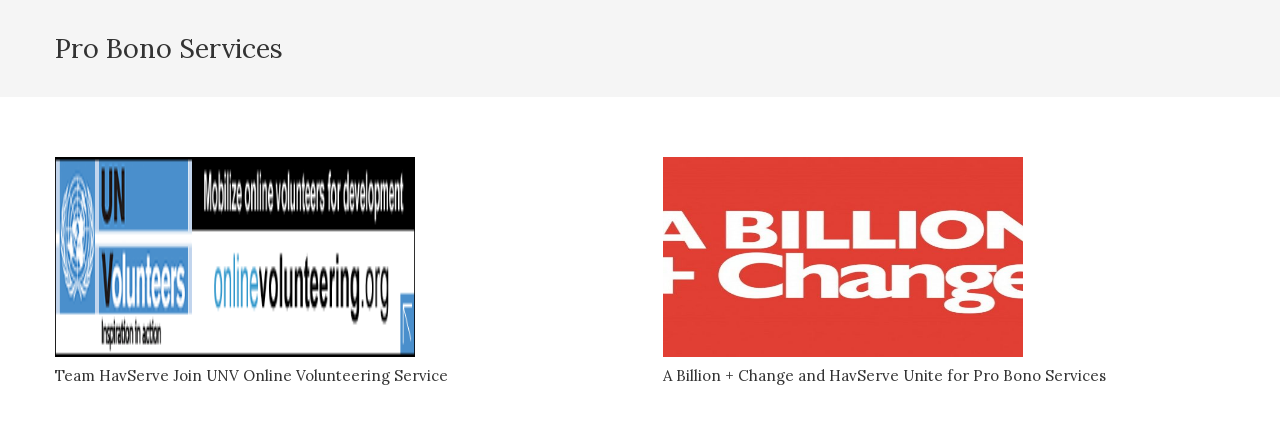

--- FILE ---
content_type: text/html; charset=utf-8
request_url: https://www.google.com/recaptcha/api2/anchor?ar=1&k=6LfHrSkUAAAAAPnKk5cT6JuKlKPzbwyTYuO8--Vr&co=aHR0cHM6Ly9oYXZzZXJ2ZS5vcmc6NDQz&hl=en&v=N67nZn4AqZkNcbeMu4prBgzg&size=invisible&anchor-ms=20000&execute-ms=30000&cb=2rhrakkgpqkk
body_size: 49505
content:
<!DOCTYPE HTML><html dir="ltr" lang="en"><head><meta http-equiv="Content-Type" content="text/html; charset=UTF-8">
<meta http-equiv="X-UA-Compatible" content="IE=edge">
<title>reCAPTCHA</title>
<style type="text/css">
/* cyrillic-ext */
@font-face {
  font-family: 'Roboto';
  font-style: normal;
  font-weight: 400;
  font-stretch: 100%;
  src: url(//fonts.gstatic.com/s/roboto/v48/KFO7CnqEu92Fr1ME7kSn66aGLdTylUAMa3GUBHMdazTgWw.woff2) format('woff2');
  unicode-range: U+0460-052F, U+1C80-1C8A, U+20B4, U+2DE0-2DFF, U+A640-A69F, U+FE2E-FE2F;
}
/* cyrillic */
@font-face {
  font-family: 'Roboto';
  font-style: normal;
  font-weight: 400;
  font-stretch: 100%;
  src: url(//fonts.gstatic.com/s/roboto/v48/KFO7CnqEu92Fr1ME7kSn66aGLdTylUAMa3iUBHMdazTgWw.woff2) format('woff2');
  unicode-range: U+0301, U+0400-045F, U+0490-0491, U+04B0-04B1, U+2116;
}
/* greek-ext */
@font-face {
  font-family: 'Roboto';
  font-style: normal;
  font-weight: 400;
  font-stretch: 100%;
  src: url(//fonts.gstatic.com/s/roboto/v48/KFO7CnqEu92Fr1ME7kSn66aGLdTylUAMa3CUBHMdazTgWw.woff2) format('woff2');
  unicode-range: U+1F00-1FFF;
}
/* greek */
@font-face {
  font-family: 'Roboto';
  font-style: normal;
  font-weight: 400;
  font-stretch: 100%;
  src: url(//fonts.gstatic.com/s/roboto/v48/KFO7CnqEu92Fr1ME7kSn66aGLdTylUAMa3-UBHMdazTgWw.woff2) format('woff2');
  unicode-range: U+0370-0377, U+037A-037F, U+0384-038A, U+038C, U+038E-03A1, U+03A3-03FF;
}
/* math */
@font-face {
  font-family: 'Roboto';
  font-style: normal;
  font-weight: 400;
  font-stretch: 100%;
  src: url(//fonts.gstatic.com/s/roboto/v48/KFO7CnqEu92Fr1ME7kSn66aGLdTylUAMawCUBHMdazTgWw.woff2) format('woff2');
  unicode-range: U+0302-0303, U+0305, U+0307-0308, U+0310, U+0312, U+0315, U+031A, U+0326-0327, U+032C, U+032F-0330, U+0332-0333, U+0338, U+033A, U+0346, U+034D, U+0391-03A1, U+03A3-03A9, U+03B1-03C9, U+03D1, U+03D5-03D6, U+03F0-03F1, U+03F4-03F5, U+2016-2017, U+2034-2038, U+203C, U+2040, U+2043, U+2047, U+2050, U+2057, U+205F, U+2070-2071, U+2074-208E, U+2090-209C, U+20D0-20DC, U+20E1, U+20E5-20EF, U+2100-2112, U+2114-2115, U+2117-2121, U+2123-214F, U+2190, U+2192, U+2194-21AE, U+21B0-21E5, U+21F1-21F2, U+21F4-2211, U+2213-2214, U+2216-22FF, U+2308-230B, U+2310, U+2319, U+231C-2321, U+2336-237A, U+237C, U+2395, U+239B-23B7, U+23D0, U+23DC-23E1, U+2474-2475, U+25AF, U+25B3, U+25B7, U+25BD, U+25C1, U+25CA, U+25CC, U+25FB, U+266D-266F, U+27C0-27FF, U+2900-2AFF, U+2B0E-2B11, U+2B30-2B4C, U+2BFE, U+3030, U+FF5B, U+FF5D, U+1D400-1D7FF, U+1EE00-1EEFF;
}
/* symbols */
@font-face {
  font-family: 'Roboto';
  font-style: normal;
  font-weight: 400;
  font-stretch: 100%;
  src: url(//fonts.gstatic.com/s/roboto/v48/KFO7CnqEu92Fr1ME7kSn66aGLdTylUAMaxKUBHMdazTgWw.woff2) format('woff2');
  unicode-range: U+0001-000C, U+000E-001F, U+007F-009F, U+20DD-20E0, U+20E2-20E4, U+2150-218F, U+2190, U+2192, U+2194-2199, U+21AF, U+21E6-21F0, U+21F3, U+2218-2219, U+2299, U+22C4-22C6, U+2300-243F, U+2440-244A, U+2460-24FF, U+25A0-27BF, U+2800-28FF, U+2921-2922, U+2981, U+29BF, U+29EB, U+2B00-2BFF, U+4DC0-4DFF, U+FFF9-FFFB, U+10140-1018E, U+10190-1019C, U+101A0, U+101D0-101FD, U+102E0-102FB, U+10E60-10E7E, U+1D2C0-1D2D3, U+1D2E0-1D37F, U+1F000-1F0FF, U+1F100-1F1AD, U+1F1E6-1F1FF, U+1F30D-1F30F, U+1F315, U+1F31C, U+1F31E, U+1F320-1F32C, U+1F336, U+1F378, U+1F37D, U+1F382, U+1F393-1F39F, U+1F3A7-1F3A8, U+1F3AC-1F3AF, U+1F3C2, U+1F3C4-1F3C6, U+1F3CA-1F3CE, U+1F3D4-1F3E0, U+1F3ED, U+1F3F1-1F3F3, U+1F3F5-1F3F7, U+1F408, U+1F415, U+1F41F, U+1F426, U+1F43F, U+1F441-1F442, U+1F444, U+1F446-1F449, U+1F44C-1F44E, U+1F453, U+1F46A, U+1F47D, U+1F4A3, U+1F4B0, U+1F4B3, U+1F4B9, U+1F4BB, U+1F4BF, U+1F4C8-1F4CB, U+1F4D6, U+1F4DA, U+1F4DF, U+1F4E3-1F4E6, U+1F4EA-1F4ED, U+1F4F7, U+1F4F9-1F4FB, U+1F4FD-1F4FE, U+1F503, U+1F507-1F50B, U+1F50D, U+1F512-1F513, U+1F53E-1F54A, U+1F54F-1F5FA, U+1F610, U+1F650-1F67F, U+1F687, U+1F68D, U+1F691, U+1F694, U+1F698, U+1F6AD, U+1F6B2, U+1F6B9-1F6BA, U+1F6BC, U+1F6C6-1F6CF, U+1F6D3-1F6D7, U+1F6E0-1F6EA, U+1F6F0-1F6F3, U+1F6F7-1F6FC, U+1F700-1F7FF, U+1F800-1F80B, U+1F810-1F847, U+1F850-1F859, U+1F860-1F887, U+1F890-1F8AD, U+1F8B0-1F8BB, U+1F8C0-1F8C1, U+1F900-1F90B, U+1F93B, U+1F946, U+1F984, U+1F996, U+1F9E9, U+1FA00-1FA6F, U+1FA70-1FA7C, U+1FA80-1FA89, U+1FA8F-1FAC6, U+1FACE-1FADC, U+1FADF-1FAE9, U+1FAF0-1FAF8, U+1FB00-1FBFF;
}
/* vietnamese */
@font-face {
  font-family: 'Roboto';
  font-style: normal;
  font-weight: 400;
  font-stretch: 100%;
  src: url(//fonts.gstatic.com/s/roboto/v48/KFO7CnqEu92Fr1ME7kSn66aGLdTylUAMa3OUBHMdazTgWw.woff2) format('woff2');
  unicode-range: U+0102-0103, U+0110-0111, U+0128-0129, U+0168-0169, U+01A0-01A1, U+01AF-01B0, U+0300-0301, U+0303-0304, U+0308-0309, U+0323, U+0329, U+1EA0-1EF9, U+20AB;
}
/* latin-ext */
@font-face {
  font-family: 'Roboto';
  font-style: normal;
  font-weight: 400;
  font-stretch: 100%;
  src: url(//fonts.gstatic.com/s/roboto/v48/KFO7CnqEu92Fr1ME7kSn66aGLdTylUAMa3KUBHMdazTgWw.woff2) format('woff2');
  unicode-range: U+0100-02BA, U+02BD-02C5, U+02C7-02CC, U+02CE-02D7, U+02DD-02FF, U+0304, U+0308, U+0329, U+1D00-1DBF, U+1E00-1E9F, U+1EF2-1EFF, U+2020, U+20A0-20AB, U+20AD-20C0, U+2113, U+2C60-2C7F, U+A720-A7FF;
}
/* latin */
@font-face {
  font-family: 'Roboto';
  font-style: normal;
  font-weight: 400;
  font-stretch: 100%;
  src: url(//fonts.gstatic.com/s/roboto/v48/KFO7CnqEu92Fr1ME7kSn66aGLdTylUAMa3yUBHMdazQ.woff2) format('woff2');
  unicode-range: U+0000-00FF, U+0131, U+0152-0153, U+02BB-02BC, U+02C6, U+02DA, U+02DC, U+0304, U+0308, U+0329, U+2000-206F, U+20AC, U+2122, U+2191, U+2193, U+2212, U+2215, U+FEFF, U+FFFD;
}
/* cyrillic-ext */
@font-face {
  font-family: 'Roboto';
  font-style: normal;
  font-weight: 500;
  font-stretch: 100%;
  src: url(//fonts.gstatic.com/s/roboto/v48/KFO7CnqEu92Fr1ME7kSn66aGLdTylUAMa3GUBHMdazTgWw.woff2) format('woff2');
  unicode-range: U+0460-052F, U+1C80-1C8A, U+20B4, U+2DE0-2DFF, U+A640-A69F, U+FE2E-FE2F;
}
/* cyrillic */
@font-face {
  font-family: 'Roboto';
  font-style: normal;
  font-weight: 500;
  font-stretch: 100%;
  src: url(//fonts.gstatic.com/s/roboto/v48/KFO7CnqEu92Fr1ME7kSn66aGLdTylUAMa3iUBHMdazTgWw.woff2) format('woff2');
  unicode-range: U+0301, U+0400-045F, U+0490-0491, U+04B0-04B1, U+2116;
}
/* greek-ext */
@font-face {
  font-family: 'Roboto';
  font-style: normal;
  font-weight: 500;
  font-stretch: 100%;
  src: url(//fonts.gstatic.com/s/roboto/v48/KFO7CnqEu92Fr1ME7kSn66aGLdTylUAMa3CUBHMdazTgWw.woff2) format('woff2');
  unicode-range: U+1F00-1FFF;
}
/* greek */
@font-face {
  font-family: 'Roboto';
  font-style: normal;
  font-weight: 500;
  font-stretch: 100%;
  src: url(//fonts.gstatic.com/s/roboto/v48/KFO7CnqEu92Fr1ME7kSn66aGLdTylUAMa3-UBHMdazTgWw.woff2) format('woff2');
  unicode-range: U+0370-0377, U+037A-037F, U+0384-038A, U+038C, U+038E-03A1, U+03A3-03FF;
}
/* math */
@font-face {
  font-family: 'Roboto';
  font-style: normal;
  font-weight: 500;
  font-stretch: 100%;
  src: url(//fonts.gstatic.com/s/roboto/v48/KFO7CnqEu92Fr1ME7kSn66aGLdTylUAMawCUBHMdazTgWw.woff2) format('woff2');
  unicode-range: U+0302-0303, U+0305, U+0307-0308, U+0310, U+0312, U+0315, U+031A, U+0326-0327, U+032C, U+032F-0330, U+0332-0333, U+0338, U+033A, U+0346, U+034D, U+0391-03A1, U+03A3-03A9, U+03B1-03C9, U+03D1, U+03D5-03D6, U+03F0-03F1, U+03F4-03F5, U+2016-2017, U+2034-2038, U+203C, U+2040, U+2043, U+2047, U+2050, U+2057, U+205F, U+2070-2071, U+2074-208E, U+2090-209C, U+20D0-20DC, U+20E1, U+20E5-20EF, U+2100-2112, U+2114-2115, U+2117-2121, U+2123-214F, U+2190, U+2192, U+2194-21AE, U+21B0-21E5, U+21F1-21F2, U+21F4-2211, U+2213-2214, U+2216-22FF, U+2308-230B, U+2310, U+2319, U+231C-2321, U+2336-237A, U+237C, U+2395, U+239B-23B7, U+23D0, U+23DC-23E1, U+2474-2475, U+25AF, U+25B3, U+25B7, U+25BD, U+25C1, U+25CA, U+25CC, U+25FB, U+266D-266F, U+27C0-27FF, U+2900-2AFF, U+2B0E-2B11, U+2B30-2B4C, U+2BFE, U+3030, U+FF5B, U+FF5D, U+1D400-1D7FF, U+1EE00-1EEFF;
}
/* symbols */
@font-face {
  font-family: 'Roboto';
  font-style: normal;
  font-weight: 500;
  font-stretch: 100%;
  src: url(//fonts.gstatic.com/s/roboto/v48/KFO7CnqEu92Fr1ME7kSn66aGLdTylUAMaxKUBHMdazTgWw.woff2) format('woff2');
  unicode-range: U+0001-000C, U+000E-001F, U+007F-009F, U+20DD-20E0, U+20E2-20E4, U+2150-218F, U+2190, U+2192, U+2194-2199, U+21AF, U+21E6-21F0, U+21F3, U+2218-2219, U+2299, U+22C4-22C6, U+2300-243F, U+2440-244A, U+2460-24FF, U+25A0-27BF, U+2800-28FF, U+2921-2922, U+2981, U+29BF, U+29EB, U+2B00-2BFF, U+4DC0-4DFF, U+FFF9-FFFB, U+10140-1018E, U+10190-1019C, U+101A0, U+101D0-101FD, U+102E0-102FB, U+10E60-10E7E, U+1D2C0-1D2D3, U+1D2E0-1D37F, U+1F000-1F0FF, U+1F100-1F1AD, U+1F1E6-1F1FF, U+1F30D-1F30F, U+1F315, U+1F31C, U+1F31E, U+1F320-1F32C, U+1F336, U+1F378, U+1F37D, U+1F382, U+1F393-1F39F, U+1F3A7-1F3A8, U+1F3AC-1F3AF, U+1F3C2, U+1F3C4-1F3C6, U+1F3CA-1F3CE, U+1F3D4-1F3E0, U+1F3ED, U+1F3F1-1F3F3, U+1F3F5-1F3F7, U+1F408, U+1F415, U+1F41F, U+1F426, U+1F43F, U+1F441-1F442, U+1F444, U+1F446-1F449, U+1F44C-1F44E, U+1F453, U+1F46A, U+1F47D, U+1F4A3, U+1F4B0, U+1F4B3, U+1F4B9, U+1F4BB, U+1F4BF, U+1F4C8-1F4CB, U+1F4D6, U+1F4DA, U+1F4DF, U+1F4E3-1F4E6, U+1F4EA-1F4ED, U+1F4F7, U+1F4F9-1F4FB, U+1F4FD-1F4FE, U+1F503, U+1F507-1F50B, U+1F50D, U+1F512-1F513, U+1F53E-1F54A, U+1F54F-1F5FA, U+1F610, U+1F650-1F67F, U+1F687, U+1F68D, U+1F691, U+1F694, U+1F698, U+1F6AD, U+1F6B2, U+1F6B9-1F6BA, U+1F6BC, U+1F6C6-1F6CF, U+1F6D3-1F6D7, U+1F6E0-1F6EA, U+1F6F0-1F6F3, U+1F6F7-1F6FC, U+1F700-1F7FF, U+1F800-1F80B, U+1F810-1F847, U+1F850-1F859, U+1F860-1F887, U+1F890-1F8AD, U+1F8B0-1F8BB, U+1F8C0-1F8C1, U+1F900-1F90B, U+1F93B, U+1F946, U+1F984, U+1F996, U+1F9E9, U+1FA00-1FA6F, U+1FA70-1FA7C, U+1FA80-1FA89, U+1FA8F-1FAC6, U+1FACE-1FADC, U+1FADF-1FAE9, U+1FAF0-1FAF8, U+1FB00-1FBFF;
}
/* vietnamese */
@font-face {
  font-family: 'Roboto';
  font-style: normal;
  font-weight: 500;
  font-stretch: 100%;
  src: url(//fonts.gstatic.com/s/roboto/v48/KFO7CnqEu92Fr1ME7kSn66aGLdTylUAMa3OUBHMdazTgWw.woff2) format('woff2');
  unicode-range: U+0102-0103, U+0110-0111, U+0128-0129, U+0168-0169, U+01A0-01A1, U+01AF-01B0, U+0300-0301, U+0303-0304, U+0308-0309, U+0323, U+0329, U+1EA0-1EF9, U+20AB;
}
/* latin-ext */
@font-face {
  font-family: 'Roboto';
  font-style: normal;
  font-weight: 500;
  font-stretch: 100%;
  src: url(//fonts.gstatic.com/s/roboto/v48/KFO7CnqEu92Fr1ME7kSn66aGLdTylUAMa3KUBHMdazTgWw.woff2) format('woff2');
  unicode-range: U+0100-02BA, U+02BD-02C5, U+02C7-02CC, U+02CE-02D7, U+02DD-02FF, U+0304, U+0308, U+0329, U+1D00-1DBF, U+1E00-1E9F, U+1EF2-1EFF, U+2020, U+20A0-20AB, U+20AD-20C0, U+2113, U+2C60-2C7F, U+A720-A7FF;
}
/* latin */
@font-face {
  font-family: 'Roboto';
  font-style: normal;
  font-weight: 500;
  font-stretch: 100%;
  src: url(//fonts.gstatic.com/s/roboto/v48/KFO7CnqEu92Fr1ME7kSn66aGLdTylUAMa3yUBHMdazQ.woff2) format('woff2');
  unicode-range: U+0000-00FF, U+0131, U+0152-0153, U+02BB-02BC, U+02C6, U+02DA, U+02DC, U+0304, U+0308, U+0329, U+2000-206F, U+20AC, U+2122, U+2191, U+2193, U+2212, U+2215, U+FEFF, U+FFFD;
}
/* cyrillic-ext */
@font-face {
  font-family: 'Roboto';
  font-style: normal;
  font-weight: 900;
  font-stretch: 100%;
  src: url(//fonts.gstatic.com/s/roboto/v48/KFO7CnqEu92Fr1ME7kSn66aGLdTylUAMa3GUBHMdazTgWw.woff2) format('woff2');
  unicode-range: U+0460-052F, U+1C80-1C8A, U+20B4, U+2DE0-2DFF, U+A640-A69F, U+FE2E-FE2F;
}
/* cyrillic */
@font-face {
  font-family: 'Roboto';
  font-style: normal;
  font-weight: 900;
  font-stretch: 100%;
  src: url(//fonts.gstatic.com/s/roboto/v48/KFO7CnqEu92Fr1ME7kSn66aGLdTylUAMa3iUBHMdazTgWw.woff2) format('woff2');
  unicode-range: U+0301, U+0400-045F, U+0490-0491, U+04B0-04B1, U+2116;
}
/* greek-ext */
@font-face {
  font-family: 'Roboto';
  font-style: normal;
  font-weight: 900;
  font-stretch: 100%;
  src: url(//fonts.gstatic.com/s/roboto/v48/KFO7CnqEu92Fr1ME7kSn66aGLdTylUAMa3CUBHMdazTgWw.woff2) format('woff2');
  unicode-range: U+1F00-1FFF;
}
/* greek */
@font-face {
  font-family: 'Roboto';
  font-style: normal;
  font-weight: 900;
  font-stretch: 100%;
  src: url(//fonts.gstatic.com/s/roboto/v48/KFO7CnqEu92Fr1ME7kSn66aGLdTylUAMa3-UBHMdazTgWw.woff2) format('woff2');
  unicode-range: U+0370-0377, U+037A-037F, U+0384-038A, U+038C, U+038E-03A1, U+03A3-03FF;
}
/* math */
@font-face {
  font-family: 'Roboto';
  font-style: normal;
  font-weight: 900;
  font-stretch: 100%;
  src: url(//fonts.gstatic.com/s/roboto/v48/KFO7CnqEu92Fr1ME7kSn66aGLdTylUAMawCUBHMdazTgWw.woff2) format('woff2');
  unicode-range: U+0302-0303, U+0305, U+0307-0308, U+0310, U+0312, U+0315, U+031A, U+0326-0327, U+032C, U+032F-0330, U+0332-0333, U+0338, U+033A, U+0346, U+034D, U+0391-03A1, U+03A3-03A9, U+03B1-03C9, U+03D1, U+03D5-03D6, U+03F0-03F1, U+03F4-03F5, U+2016-2017, U+2034-2038, U+203C, U+2040, U+2043, U+2047, U+2050, U+2057, U+205F, U+2070-2071, U+2074-208E, U+2090-209C, U+20D0-20DC, U+20E1, U+20E5-20EF, U+2100-2112, U+2114-2115, U+2117-2121, U+2123-214F, U+2190, U+2192, U+2194-21AE, U+21B0-21E5, U+21F1-21F2, U+21F4-2211, U+2213-2214, U+2216-22FF, U+2308-230B, U+2310, U+2319, U+231C-2321, U+2336-237A, U+237C, U+2395, U+239B-23B7, U+23D0, U+23DC-23E1, U+2474-2475, U+25AF, U+25B3, U+25B7, U+25BD, U+25C1, U+25CA, U+25CC, U+25FB, U+266D-266F, U+27C0-27FF, U+2900-2AFF, U+2B0E-2B11, U+2B30-2B4C, U+2BFE, U+3030, U+FF5B, U+FF5D, U+1D400-1D7FF, U+1EE00-1EEFF;
}
/* symbols */
@font-face {
  font-family: 'Roboto';
  font-style: normal;
  font-weight: 900;
  font-stretch: 100%;
  src: url(//fonts.gstatic.com/s/roboto/v48/KFO7CnqEu92Fr1ME7kSn66aGLdTylUAMaxKUBHMdazTgWw.woff2) format('woff2');
  unicode-range: U+0001-000C, U+000E-001F, U+007F-009F, U+20DD-20E0, U+20E2-20E4, U+2150-218F, U+2190, U+2192, U+2194-2199, U+21AF, U+21E6-21F0, U+21F3, U+2218-2219, U+2299, U+22C4-22C6, U+2300-243F, U+2440-244A, U+2460-24FF, U+25A0-27BF, U+2800-28FF, U+2921-2922, U+2981, U+29BF, U+29EB, U+2B00-2BFF, U+4DC0-4DFF, U+FFF9-FFFB, U+10140-1018E, U+10190-1019C, U+101A0, U+101D0-101FD, U+102E0-102FB, U+10E60-10E7E, U+1D2C0-1D2D3, U+1D2E0-1D37F, U+1F000-1F0FF, U+1F100-1F1AD, U+1F1E6-1F1FF, U+1F30D-1F30F, U+1F315, U+1F31C, U+1F31E, U+1F320-1F32C, U+1F336, U+1F378, U+1F37D, U+1F382, U+1F393-1F39F, U+1F3A7-1F3A8, U+1F3AC-1F3AF, U+1F3C2, U+1F3C4-1F3C6, U+1F3CA-1F3CE, U+1F3D4-1F3E0, U+1F3ED, U+1F3F1-1F3F3, U+1F3F5-1F3F7, U+1F408, U+1F415, U+1F41F, U+1F426, U+1F43F, U+1F441-1F442, U+1F444, U+1F446-1F449, U+1F44C-1F44E, U+1F453, U+1F46A, U+1F47D, U+1F4A3, U+1F4B0, U+1F4B3, U+1F4B9, U+1F4BB, U+1F4BF, U+1F4C8-1F4CB, U+1F4D6, U+1F4DA, U+1F4DF, U+1F4E3-1F4E6, U+1F4EA-1F4ED, U+1F4F7, U+1F4F9-1F4FB, U+1F4FD-1F4FE, U+1F503, U+1F507-1F50B, U+1F50D, U+1F512-1F513, U+1F53E-1F54A, U+1F54F-1F5FA, U+1F610, U+1F650-1F67F, U+1F687, U+1F68D, U+1F691, U+1F694, U+1F698, U+1F6AD, U+1F6B2, U+1F6B9-1F6BA, U+1F6BC, U+1F6C6-1F6CF, U+1F6D3-1F6D7, U+1F6E0-1F6EA, U+1F6F0-1F6F3, U+1F6F7-1F6FC, U+1F700-1F7FF, U+1F800-1F80B, U+1F810-1F847, U+1F850-1F859, U+1F860-1F887, U+1F890-1F8AD, U+1F8B0-1F8BB, U+1F8C0-1F8C1, U+1F900-1F90B, U+1F93B, U+1F946, U+1F984, U+1F996, U+1F9E9, U+1FA00-1FA6F, U+1FA70-1FA7C, U+1FA80-1FA89, U+1FA8F-1FAC6, U+1FACE-1FADC, U+1FADF-1FAE9, U+1FAF0-1FAF8, U+1FB00-1FBFF;
}
/* vietnamese */
@font-face {
  font-family: 'Roboto';
  font-style: normal;
  font-weight: 900;
  font-stretch: 100%;
  src: url(//fonts.gstatic.com/s/roboto/v48/KFO7CnqEu92Fr1ME7kSn66aGLdTylUAMa3OUBHMdazTgWw.woff2) format('woff2');
  unicode-range: U+0102-0103, U+0110-0111, U+0128-0129, U+0168-0169, U+01A0-01A1, U+01AF-01B0, U+0300-0301, U+0303-0304, U+0308-0309, U+0323, U+0329, U+1EA0-1EF9, U+20AB;
}
/* latin-ext */
@font-face {
  font-family: 'Roboto';
  font-style: normal;
  font-weight: 900;
  font-stretch: 100%;
  src: url(//fonts.gstatic.com/s/roboto/v48/KFO7CnqEu92Fr1ME7kSn66aGLdTylUAMa3KUBHMdazTgWw.woff2) format('woff2');
  unicode-range: U+0100-02BA, U+02BD-02C5, U+02C7-02CC, U+02CE-02D7, U+02DD-02FF, U+0304, U+0308, U+0329, U+1D00-1DBF, U+1E00-1E9F, U+1EF2-1EFF, U+2020, U+20A0-20AB, U+20AD-20C0, U+2113, U+2C60-2C7F, U+A720-A7FF;
}
/* latin */
@font-face {
  font-family: 'Roboto';
  font-style: normal;
  font-weight: 900;
  font-stretch: 100%;
  src: url(//fonts.gstatic.com/s/roboto/v48/KFO7CnqEu92Fr1ME7kSn66aGLdTylUAMa3yUBHMdazQ.woff2) format('woff2');
  unicode-range: U+0000-00FF, U+0131, U+0152-0153, U+02BB-02BC, U+02C6, U+02DA, U+02DC, U+0304, U+0308, U+0329, U+2000-206F, U+20AC, U+2122, U+2191, U+2193, U+2212, U+2215, U+FEFF, U+FFFD;
}

</style>
<link rel="stylesheet" type="text/css" href="https://www.gstatic.com/recaptcha/releases/N67nZn4AqZkNcbeMu4prBgzg/styles__ltr.css">
<script nonce="g7VhzD6nRWDcSiJEkz7yAw" type="text/javascript">window['__recaptcha_api'] = 'https://www.google.com/recaptcha/api2/';</script>
<script type="text/javascript" src="https://www.gstatic.com/recaptcha/releases/N67nZn4AqZkNcbeMu4prBgzg/recaptcha__en.js" nonce="g7VhzD6nRWDcSiJEkz7yAw">
      
    </script></head>
<body><div id="rc-anchor-alert" class="rc-anchor-alert"></div>
<input type="hidden" id="recaptcha-token" value="[base64]">
<script type="text/javascript" nonce="g7VhzD6nRWDcSiJEkz7yAw">
      recaptcha.anchor.Main.init("[\x22ainput\x22,[\x22bgdata\x22,\x22\x22,\[base64]/[base64]/[base64]/[base64]/[base64]/[base64]/KGcoTywyNTMsTy5PKSxVRyhPLEMpKTpnKE8sMjUzLEMpLE8pKSxsKSksTykpfSxieT1mdW5jdGlvbihDLE8sdSxsKXtmb3IobD0odT1SKEMpLDApO08+MDtPLS0pbD1sPDw4fFooQyk7ZyhDLHUsbCl9LFVHPWZ1bmN0aW9uKEMsTyl7Qy5pLmxlbmd0aD4xMDQ/[base64]/[base64]/[base64]/[base64]/[base64]/[base64]/[base64]\\u003d\x22,\[base64]\\u003d\x22,\x22w6HCkmvDgMOpe8K5wqVowrnDn8Kfwqgdwp/Cn8K2w4JAw5hlwpjDiMOQw4nCjSLDlx7ChcOmfQPCqMKdBMOSwoXColjDg8Ksw5JdQcKYw7EZM8O9a8Krwrs8M8KAw4/DhcOuVAbCtm/DsWIIwrUAWm9+JSHDt2PCs8OGFT9Bw4U4wo17w7/DtcKkw5k/[base64]/Du0bDsEo4GTnDjMOIwphLw4Bcwr7CqGnCucODYcOSwq4YNsOnDMKhw77DpWEEOsODQ3HCtBHDpRIeXMOiw4zDon8iUMKOwr9AI8OMXBjChMKqIsKndMO0CyjCmMODC8OsKm0QaFrDnMKML8KmwpNpA0pow5UNeMKNw7/DpcOQJsKdwqZkeU/DomzCmUtdIsK0McOdw6vDhDvDpsKvEcOACHXCvcODCWE+eDDCvj/CisOgw6bDgzbDl31xw4x6dzI9An14acK7wqTDkA/CgjPDtMOGw6cPwoBvwp4iX8K7YcOXw59/DTI5fF7DtkQFbsOuwqZDwr/CnMO3SsKdwqXCo8ORwoPCmMO1PsKJwolqTMOJwr7CjsOwwrDDkcO3w6s2OcK6bsOEw7PDocKPw5l5woLDgMO7fT48EyZIw7Z/fXwNw7ggw40US0nCnMKzw7JSwp9BSg3CnMOAQzLCgwIKwoLClMK7fSPDmToAwqPDgcK5w4zDrMKmwo8CwoxpBkQ3E8Omw7vDqD7Cj2NxdzPDqsOMVMOCwr7DqsK+w7TCqMK/w7LCiQBgwrtGD8KGWsOEw5fCokoFwq8odsK0J8Okw4HDmMOawr5nJ8KHwq8vPcKuUiNEw4DCpsOJwpHDmgQTV1tZZ8K2wozDmAJCw7MTecO2wqtNQsKxw7nDhExWwokmwpZjwo4HwpHCtE/CscK6HgvCrVHDq8ORMX7CvMK+QDfCusOiWVAWw5/CjnrDocOebcKMXx/Ch8KJw7/DvsKWwrjDpFQ5SWZSfcKWCFlYwrt9csOOwp1/J3plw5vCqSIfOTB9w7LDnsO/[base64]/CvcKsfCseCVXCksK0M8OefD1PPCgcLXPDgMODFkUHJkV1wrnDoXPCvcKBw6JMw5bCiXAMw6I7wqZKdUjDtMOvF8O8worCo8KBM8OzScOCLT1eExV4AG9fwpvCg2jCrEY2IiHDksKbE3nDrMK/YGHCphAhVcK4cCfDrMKlwofDiWU/d8KkVcK8wpwKw7bCv8O6TBQWwoPCl8OywoA8bADCvcKOwo9Sw5PDhMOQesO4ZQxgwpDCpcO+w4RWwqPCslbDtjkPW8KGwogVJVR0EMKicsOowqXDrMOWw73DrsK7w4R7wpvCh8O/SsOcKcOzYyrCnMOZwpUTwpAnwqgxex/Cs2rCog5nPMOaDE/Dp8KUH8KWdkDCrsO1TcOMcGLDjMOacDvDtD/[base64]/DpxNzw4bDmMKQB8Kjw73DpA7Dv8OpwpHCtsKYw7zDjcOHw6jDsFTDk8OCw6JuZTd5wrjCocKXw7/DlhQgHjPCoydFTcKnKMOFw5bDicK1wqpWwqdKFsOpdQvCuhjDrFLCp8KNO8O0w5FuKMO7YMO9wrzCrcOGNcOTWcKGw5DCo2IYI8KoKRTClkTDvVDChl02w701B0nDlcKow5PDuMK3E8ORH8OhQcOSeMKkFGZpw7UiWGh8wqfDvcKSaQ3CsMK/[base64]/DvcKKIcKDSUV/w799wo/[base64]/DoDt9OQTCmxDDl8OBw4/[base64]/Dl8K3AlzCpsKoGcKWJsKwbMOlRjXDjMKdwodgw4HDml8tJ3jDh8KAw5ZwWMK/ShbDkFjDnyIBwrlGZBZhwow1WcOwElvCsC3Cg8K7w6w3wp9gw7zCunjDt8KiwpU/wqhOwoBUwr8Tbg7Dh8KnwrsrBsK5G8OiwphATQB4LDsABMOdw6Y4w4HDqUo7wpHDu2w+V8KXJcKAUMKPUsK1w4RqO8OEw4cRwp/DqQRvwo4sTsKFwqAeHyVwwqIkIkDDl3NFwqB/dsONw7zCqMOFG01iw4x4Sh7DvR7CrsORwoUowrZTwojDvnjCsMOmwqPDicODUwoHw7rChEXCrMOWQybDpcO5JMK4wqfCvSPDlcO9I8O3N0PCiG1owofCq8KUQcO8wpvCt8O7w7vDhR0sw4zCtWIww6BewoFwwqbCm8OwBGrDp3pcYRJUQ30UbsO/wrdrW8O1w5YgwrTDjMOFRcKJwq1aFA8/w4p5Pj9Tw44UH8O0Wlo7woXDqcOowq1pbMK3fcOyw4HDncOew7Z7w7HDgMKGXcKtwofDjmfCkTNND8OYARDCvHXCpl8gWS/CqcKSwq8yw49aS8KEeSPCg8OlwpvDv8O9B2jDkcOMw4dywqBoDkFwRMO5Jh0+wqjCu8OCZgoaflFaBcKYasO3AQ/CskEqWMK8ZcOIYEMcw4zCosKHS8OCw44cbFzDnTpmaVfCu8OwwrvDrn7ChC3DixnCkMKiPjtNeMKGZSBDwpM0w7nCncOQIMKRFsKPID1ywq/CpjMqN8KPw5bCvsKrKsK/w7zDosO7ZCosCMObJMOcwo3CoVbDp8KhVkXCmMK5TTvCnMKYFhYZw4dDwqkfw4PColbDtsOmwo0PecOSHMOMA8KRZsO/[base64]/Dox3DrzbCtT1hw7FxNcOWwq7DgRJOwrJ/[base64]/[base64]/w6vDn8KxwpfCmEReTlDChMKjPcOFw5UEfHDCpsOHwrPCuUdsaRbDssKdeMK+wpHClQpTwrRDwqXCk8OvcsOSw57Cv1DCix0cw6nDiD5mwrvDscKNwrPCqcKeZMOHw4HDmBXCkBfCmCt6wpnDiHfCssKWF2MnW8OYw7zDmyx/GTDDm8KkPMK1wqTDlQjDuMOzE8O4GH9tYcOvT8OYTDY8TMO0CMKUwpPCpMKgwonCpyBbw7x/w4vDl8OUDsK9fsKoOcOOEcOIU8KVw5XCoHvDiDDCt2haG8KSw4TCrMO4wqXDhsKTfMOGwq3CpGYTEx7CgArDrhtwI8KCwoLDjjfDtVo9EMOxwp9Nw6BxA3vDs2VsVcK2wrvCqcOYw5laTcKXNMK2w5F/w5o6w6vCkMKTw44QTFbCjMK9wpQSwr4PFsO5PsKZw7zDrAMHcMOCG8KKw7/[base64]/Cg8OBw7sqwqfCqjPDucKdccKCw7Q0f8KYw6LCpcK3QA3Dtk3CtsKycMO+w77ClB/[base64]/wo3CrXLDtsKAekJYacKtTBJ6w7/DjsO4wpzDuGZcwoIew5R0wr7DhMKqAEADw7fDp8OWBMOxw6NcGgXCg8OzNARAw7VWUcOswpjDozzDkVPCl8OHQm/DtsOiwrTDssO4SzHCicOKw79bfxnCq8Ojwqd6wpvDl1FuQGTDlBXCvcORVl7CisKBcn55OcOzLsKGOsOYwrIHw6/Cqgd0JsKNR8OzG8KOFMOnQWbCl0rCulDDjMKOIcOMMsK2w7w/f8KHcsOtw60vw58IQXNIU8KBfQvDj8KQwrzDvsOUw4LCv8OtJcKsMMOQVsOtPMOVwqh4wpbCjA/Ckl8qUkvCocOVPRrDo3EhHD3CkWQrwqhPEsKhTRPDvgBbw6J0w6jCqQ7DqcOAw7V/w78gw58GSgLDsMOLw5xAW1p/wpnCrzTDuMOAIMOwI8O0wpzCkSBbGBJUSTbCjUDDhybDrmnDmVwsQ1Y/ZMK3NDPCmD/ChmzDusKmw7zDq8O5D8KEwr0YN8OJOMODworCg2jClk8fMsKAw6QJDGQRWWAPDcO8QWjCt8OIw5clwoRuwrRaLg/DuXjCh8ONw4PCp3s1w4/CiH5Cw4DDn0bDlgA6bCLDnsKTw5/CvMK5wqRdw4jDlx3DlsO/w7DCqD/CvxrCqsOjdRNjKMOdwptdwq7DlnpXwpd+wql4C8Oow4EfYAjCjcK3wodHwrtNY8KeFMOwwpJTw6hBw4MHw4HDjQ7Dr8OoElXDrgALwqfDosO1wq9TUzLCk8KPw71Uw41rHzvDhHdWw5nDinocw7Vvw5/CmBbCucKPWSB+wq0qwqwcfcOmw6oDw5jDrsKkJAEQUhlfbBVdBi7DtcKIBV1iw6HDs8O5w7DClcOyw5htw43CgcOPw5DCg8O1SH8qw4llKcKWw5rDsC/CuMOfw5E/wpo5CMOcEsOEaW7DocKPw4zDlWMORCwSw59vecKXw6DCoMOTanJ6w4tMEcODfV/CvsKnwppuPcOIcUfDhMKrOMKBNnkhUMKEPQMCHScxworDt8O8acOSw5R0eRvDtHvCvsOiFB8fwpsICcO6LBPCt8KwTkZOw4vDm8KvP05xPsOrwp1Xag58BsOjRV7CukzCjDpjXX/Dnidmw6BXwqMlCEQAR3vDt8O+wo1vVcO/KiZpKsKFU3pGwqUuwrzDgDoEBjXDrFjDucOeDMKww6HDsyZQRcKfwpsNU8KQIXzDmnI3G1IJOX3Cs8KYw4PDm8K5w43DosOCVcKFWnMaw7vChk5KwpAQcMK/[base64]/CiyLClcOodcKnE3PDvsODwrPDiVR6wpjClMKcwrbDvMOgf8KPP0x0TsKUwrt+KSXDpgfCr3jCrsK7GV5lwrIMeEJFXcK/[base64]/CpknCrsO2w6bCgDLCjcK6F8Kgw6V3w7bDusOOwqxBFcOiEMOew4HCmhBBDzPDqSbCq1HDnsKWXsO/CxMpw40qM1HCsMKaHMKew650woc0wqo4wqTDu8OUwonDvk9MBEvDgcKzw7XCrcKNwo3DkgJaw4x/w4HDuVbCg8O/[base64]/CoH3DncOwYcOsPT/DmlMzw7gswr0gFMOiwp7CljodwqdpSAhUwpPCsXzDtcKKB8OIw6bDl3kIbnrCmiBhSRXDkVFUwqF+YcOsw7ByQsOFw4k3wq02Q8KyJMKqw6TDiMKgwrULZFPDo17CiUU/QkERw6pNwpPCh8K1wqduTcKNwpDCqinChB/DsHfCpcOowp9uw57DqcO7T8OkNMOLwpovw701GEjCtMKlwonCiMKPSkjDjMKOwozDgSk7w64dw7UMw7tdDCtSw6vClMOSTnliwpwJTxIDLMKnN8KowotJcHzCvsOfenvDokcUMcOjDkHCu8OCMMK5bxREHxXDl8KcT2dbw7/CvRDCksO0IAvCvcKeAGpiw7xdwow7w5ULw55xfcOsNFrDnMKZIMOJOGtLwrLDmgrCkMOAw4pZw4gOd8Oww65ew4dQwr7DmMKywq82IH5ww7XCk8Kif8KMWVbCnDYVwpnCsMKvw7I/[base64]/[base64]/DvTRaw7vCtcO6ZVjCpCBuwpUjOMOJw4DDrkzDssKCTyLDisOjWnLDosOgOhfCqRfDvGwMd8KRw64Cw4PDkX/Ck8K4w7vDmsKja8OFwoU2woDDr8Oqwqlbw7rCiMO0QsOuw7M6fsOKRQZ8w53CmMKowqAwMXjDpFnCihEWYH5/w4zCm8K/wqzCs8KqZcKcw5rDmlZiNsK5w6hdwozChsKvJRHCo8K6wq7Ciy0mw5/CpUpUwq8CPcK7w4QAA8O5YsK/AMOxGsOlw6/Dij3Cs8OFXkAfPkLDksKfTMOfHHpmHh4BwpFhwqh/KcKewppiQS1RB8OXecO6w7vDqDvCs8KPw6HCrQbDujLCusKaAsOywptSW8KFfMOqaQvClcONwp/DvkB2wqPDk8KcZh/[base64]/w6tFw5nCvm3DlcKBw4Bbw5PCk8OzwrlEJcOYwohsw4jDqsOybmrCrynDnMOMwqhkfCXCrsOPGBTDsMOpT8KNYghUVMKvworDrMKTL0/DmsO6wrQwYWvDncOvIA3CkcK7b1zDv8KEwr1gwpzDhBLDkQJ3w44UGsOawplHw5JEIsO0fkwtNnc/YMOkY0gkXMOvw6s2VA/DuEDCsgsbDQ8Sw7PDqMK1TcKAw7RBH8KnwoondBPCnhLCjWp3wpRtwqLDqjXCq8Kfw5vDtDnCv3LDqD00CMONSMOlwpI4EirDjcOxbMOfwr/CtDJ1w7/DicK5eTJxwpc7cMKgw7V7w6jDlhzDoV/CmHrCmhofw58YCTLCqWTDpsK7w4BOf2zDg8K/SzUMwrnChsKlw57DsjRibsKBwooLw7YGNsO+K8OSG8K4wp8RFsOtA8KofcOlwrnCi8KNYRUMaBxKMwlUwo9nwpbDuMKDfsKeaRLDhsOTR00lVMO5CcOIwpvChsKxZjhaw4/[base64]/DuH10YF0BNMK0T8KKNlzDjMO8wpJbAGcdw5bCkcKdUMKxKXXCtcOldE1Rwp4NZMKiI8KJw4MKw5g6LsOQw6Bxwr8wwqbDgsOZATcGJ8OoYyvCu2zCu8OywoZuwpgOwrUTwo7DtMKTw7nCn3rDiynDlcOlYsK5LhRfZ2/[base64]/[base64]/[base64]/CssOPw4fCtCsfRShkwpXDoEdiwoZZOsKCW8OUfxkpw5/[base64]/wp8dTCs5Yj7CvMOTLsKcFWBBOjrDp8KvNgTDvcK8UWrDo8ODO8ORwrUlwqImdxLCvsKiw6bCo8Omw4vDicOMw4jCgMO1wq/[base64]/DkRfCtm3Ci8O0wq4+wrXCmVzClR5OdcOuw7XCg8KOHB/[base64]/[base64]/Cv0B2SzxkJsOrXiLCkMObaFxTw63Ck8Kiw6ZRIj/DsifCm8OjO8OnbCLCsBZbwps9KmLDgsO6bcKMAWxwecONMH4OwqoYw6jDgcOrCUvCj0xrw53CtsOTwpENwprDoMO4woDCrE7Dr3oUwpnCocOow58CJVx7w6Ztw6A4w5XClF13UX/CuBLDlgpwCkYbNcOySUlQwoBMXzZiZCHDtAAtwo/DocKPw7AhFxHCjVcPwoshw7PCswtTWcKPSzdJwrtgbcOmw5MVwpPCs2QjwqnDtcOFJy3DogTDo0I2wo08K8KKw4gHwrvCtMO9w5XCoCVGYMKWdsOzNS3CuQ7DvMK4wqVkR8O1w4gcTMOCw794wrtVDcOUGnnDv1LCs8KKEgU7w7BhMgDCmi9qwq/Dl8OqSMKLTsOQMMKdw4DCtcOOwpFHw7laQ0bDsE5lZElnw5FZfcKLwqsJwqPDjjAFDcOdJGFvA8OCwpHCtx8TwopMLlfDnDHCmAnCpjbDvcKTK8KWwqA7TDhCw7ZBw5siwrJeTlDCgsOfcQ/DkCZnCcKfwrnCoDlAa0zDuCfCpcKiwrciw44gFTA5W8KQwp5vw4VEwp4tUT1GfsOjw6ISwrPDksKKcsONOV8kfMOWDztbXgjCn8ONFcODMMOte8K4wr/DicO0w61FwqM/w5TDlWIeXB1PwqLDnsO8wq9ow7BwWWYKw4DDlX/[base64]/[base64]/Cs0JPwqdNw552w73CgMOZTH3Co8Olw6rCnhfDmMOPw7PDpMK1QcKpw5vDpjgrFsOnw405MmgKwqLDp2bDpW0pG07CrDXCrFBSHsOADBMew4wKw5pAwofChirDogPClMKGRFVJZcOfYAzDiFldPUkgw5rCtcKxNQg5TsK/UcOjw5chw5DCo8OQw5RgFhM7GVVZE8OCRsKze8OhWgbDgUHClWvDrn4NHj8bw6x1OCHDgns+FsKKwqc7YMKDw6Bowo83w6nCtMKgwqLCliPDgRDCkyRFwrF6wpXCvsKzw5PDozFawrjCthLCk8K+w4IHw6nCtUrCvTFaU2FZIi/CqMO2wodXw7/ChRTDlMOHw50/wonDsMOOHsOCA8KkSjrCvnU7w5fCgMKgwofDp8ObRsOvAy8BwqF3MGzDssOHwpFKw4PDgHrDnGjCkMOWfcO6w7oBw5FQAk/CtWLDmghPakLCs3/DncKqGSjDtkd8w43CrcOCw7vCj2NGw6BMPRLCqgNiw7rDrsOhA8OwUwMyDEzCvDnCn8Omwr7Dg8OHworDucO2woVfwrbCusO6UUMlwqxiw6LCsnrDgMK/wpV0RsODw5caM8K0w51mw6YoGn/DoMKcGcOxVsOcwqHCq8OUwrosTX8jw4zDkWpfb0zChMOtHjRswpbDmMK5wqwcFMOOMWcYR8KcBsOMw7nCjcK0MMKrwoHDsMK6YcKlFMOXawlpw6sSbx4eUMOMOlFccQPChsKIw7oRf1d0JMOxw4HCgiddHThDQ8Kew5jCgMOOwo/DuMKgFcK4w5/CmsK3VkPCrsOnw4jCo8KrwpBwdcOpwprCoFPCvA3CvMKKwqbDh3XDry85B3tJw6QwEcKxecKaw6sOwro9wrLCjMOqwrMGw4fDqWg0w5kUWsKuCSXDritywqJ+woR7DTPDoBYewogzacKKwq00D8ODwo8Hw7hJTsK/RHwwdsKcXsKIS18Iw4xhY13Dv8OOD8K8w7XDsF/[base64]/CrMOJwoY9w64mw7Nuw5bCvMKHLsKpbMKiwrR+aSRZSMOkYW0uwosjOlZDwqUHwqsuaSgfTypzwr/DngTDom7DucOtwrc7w6HCswDDhcO/ZVjDvlx3wpHCvCdLYDDDiSJNw6DDpH84wojDq8Kuw43CoAfCrWPDmHxHYUdqw63Ds2VBwqrClcK8wrfDul19wrgPF1bCvWZcw6TDscKzEHbDjcOPYQ/CozXCvMOwwqfCucKXwqjDs8OkcWnCnMK2GXYiMMKcw7HDki0TWWwSacKTJMKxb33CkUvCucOWISzCm8K2NcOBe8KLwoxpB8OgRMO+GzkpJMKAwrIOZg7DusK4fsOeE8O3fW7Dl8OKw7DDs8OdFFfDrjVRw6oiw7LDg8Kgw6VOwrpvw4HCl8OMwpF1w6YHw6QVw6/Co8KowrvDgQDCp8KiOzHDimXCpAbDhi7CksOdOMOLRsOsw6/CtcKBaTTCrsOmw7UWbmDCqMOSbsOUL8OjO8KvM0bCphvDhQjDvSlOO2gVI04uw7ZYw7jChA3Do8OzaWwkGXrDmsKow5Qxw4BUbT7CosKiw5nDucKFw6vCjQvCv8Ogw603w6PCusKJw6NrFyLDr8KiV8KyDsKITsK9LMKUdMK6fB9ZPRTCkU/CscOsSH3CmsKmw7LCg8OGw7fCoADCqDxHw6zCvn8BZgPDgHsSw6vCr0/DlT4gIxHDmBwmEsK2w6pkP37DvMKjNMOCwrfCp8Kewp3CiMOCwog/[base64]/DvFk9K3J7GR1LwrZiYxZjw7nCuCAWcmnDu0TDscO1woZ3wqnDiMKyG8KFwpNJw7PDsg5qwpPDqH3Cuzd9w787w5FlccKGS8KJQ8OMwqw7w4rDvWInwr/DrT5lw5kFw6tFOsOgw4orLsKhDMKyw4NLJ8OFfHbCg1nCrsKIwokTOsORwrrDnFbDvsKXU8O+GMKPw7kVUmYOw6RwwpjDsMO9woNjwrdHGFFfFjDCtcOyXMOHwrzDqsK+w6NVw7g5IMKfCCbChcK7w4/CsMObwq4Ha8Kgch/Cq8KDwpzDj3d4JMK+LC3DlnrDv8OcH3gaw6ZmTsOQw4zCiCBtUGE2w47CnAPCjMKSw7/CtGTDg8OhAGjDmnJvwqhpw4zDhRPDmMOZworCl8KwRUEpC8OLUWwDwpbDhsOjTQ8Cw441wrzCicKvZAE1K8KMwpU5P8OQMgtywp7Dl8Onw4N2S8Onc8KXwr03w6oLf8O9w4M6w4TCqcOhFmbClcK/w5hOw5J8w4fCjMKVBnNDN8O9AsKRE1nDuSXDucKhw64uwpN5wrrCq1YlSFfDtcK1w6DDlsOnw7/Dqwo3Hm4sw6AFw47Co2FfDUXCr1nDocOyw4TDnnTCvMOuEUbCuMKkWAnDp8Odw48hWsOTw6vDmG/DnMO4PsKocMOSwofDoVDCiMKGYsO8wq/DnSdawpRMQ8OZwpLDrHwKwrQDwozCnm7DryQxw6DChl/DngcXD8KvIyDCmnV8C8K+EHEIAcKBE8KGeCLCpz7Do8ONb0New5B6wrEGGcK4w4zCh8KASGbCuMOqw7Ukw5cbwpx2dz/Ch8OcwoQzwpfDqC/[base64]/M8OqEUvDom/CqUbClcOYGz/CncKxP3fDvsO5UMKnEMKeBsOUwo3DgjnDiMOowooKPsKLWMO6G24iecOew5/CmsKiw5wjwpvDqxPCmMOCIgfDqcKgZXNawpLCg8KswqMHwobCvjvCncOew41twrfClsKgH8K3w5ATeG1PKWzDn8KnOcKqwrPCslzDtcKQwq3Ck8KSwrjDrQUUOjDCviPCkFZfLiRCwoAtc8OZOXlOw4HCjBbDsVnCp8KHH8KXw6MQAsOHw5LDpTvDhwQuwqvClMK/aC4QwrjCnBhkfcKEVUXDq8OUYMOVwrs5w5QSwqo/wp3DoxLCpcOmwrImw63DksKXw5VMJgfDg2LCi8O/w7Nzw6nCjVfCk8O0wqTCmxgGRMOWwqUkw4IQw7g3P2PDkCh9YzvDqcOSwo/CozpAwpw6w7wSwofChsOnesK3NFfDjMOUw5HCjMO5A8ORNCHDmwcbYMO2AVx+w6/[base64]/w68kwrpwwprCqcKyw7lYRFpeJMOWZzIVw64LYsKlBRnCssOLw61KwqTDpsO8aMK7w6rCo2fChFpmwqPDkcOSw4PDsHLDkMKjwp/[base64]/wpbCmhAhwpVYw77CosOMQCXCmyQSMsO7wq46wosSw6HDs1HDncKYwqZjHE4kw4QDwoFGwpICHnoswrXCsMKZN8Okw63CsDk7wokhUh5rw4rDlsK2w7tWw7DDtT0Kw5HDril/VcKQXMKJw4zCqGMfwo7DtT1MGFvDvWIGw5ZFwrXDrEpvw6sRLAPCgMKDwpnCu3XDlMKfwrUIfsKYb8KtWgwdwpXDgQfCtcK1axJjSBUvTgzCggQmbBYDw4YkWgw+IsKvwpUEw5HDgsKJwpjCl8OyXDJowpPCtsOBTnR5wo3CgEdMdsKmPlZcVhzDl8Oewq/CscOzTsKsI2IjwpZ9QRrCjMOPQWXCs8KkGcKgaEzCtcKgNBUsN8O1Tm/CosOOf8KawqbCiClmwrbCkmILOsO/eMONWV8LwpDDszcZw5UpDAsQHiUEScKUMWE6w55Ow5XDtAp1WhbCk2HCvMKFeQcAw5ZWw7dePcOtckVew7vCiMOGw6gYwojCiTvCv8KwAU8gCBFXw7BgRMKHw4/[base64]/DvsKFwpVVL2sEGsOJRjrCjMOODiHDvcOVw59iwpsGPcOWw75IUcKsaAVZYMOgwoPDqhM5w6rCoz3DoXTDtV3Dj8O8wpFWw7/CkSLDhAhqw6sGwoLDhMOswos+cnLDuMKndB1eE2VBwppqIGnCmcOYR8KDJ3BTwpBIwrhvHcK5ZcOUwp3Do8K9w7vDvAIMRsKyO2nCh2p6OicgwrBCb28gU8K/L0l/[base64]/Dt2LCoEJKf0XDpyM+WsKOwrLDjMOAa0bCsUNvwpMiw7A4wp/CkxMtU2/[base64]/[base64]/[base64]/eWl0w5/Do8OYC8KlwoXDvMKKB8KxRxjDk8OXw4l8wrDDnMO5wrjDv8OiGMOGDFpiw7lTQ8OTa8OLfFofw4IyGTvDmXJLHWUtw7TCi8KbwoYiwrzDjcOzBwPCoiDCscK7IcOww4XCn1rCisOlTcO7GcOSYld0w70BfMK7JsOqHMKow5/DpzbCu8K/[base64]/[base64]/ETYoWCfCvRsMw5gxdsKnw7HDozd0w4A7wrrDm17Cr1fCvXDCtcKtwqtrFMK/NsK8w6ZWwrzDrwLDqcKPwoXCq8OcFMKrccOEIm8swr3CtGTCmjrDpWdTw5lyw6fCl8ONw5FcNMKnQ8OJw4nDhMKoXsKBwp7ChR/CiWPCpCPCq3dywpt7V8KPw69HcFkNwpHDtAV4AhjCnAvCvMOLMkhXw47DsRbDhUwfw7d3wrHDgsOSw6duW8KTAsKDA8O+w7Yhw7fChCcmecKfRcKHwojCgMKSwrXCu8KpbMKSwpHCm8O3w7HDtcKGw5wmw5QiFRluYcKOw57DhcOoRm9BDn4/w4U/MGXCrcOVGsO/w5LCoMOPw4LDv8O8M8OVGADDl8KkNMOwfQnDhMKVwqx5wpzDgMO9w7jDhxzCrV3DiMKIXxzDmn7DtFBgw5DCv8Orw6MTwqvCkMKLDMKswo3CicKawptoaMKLw6XDoxnDvmTDmT/DhDfDr8O2WsKjwrTCn8OYwonCkcKCw7PCrzDDvsKWMMOYbEfCpcOrNsOdw5sEAFl1CMOnbsKncwoPTkDDg8K7wqzCosOwwp5ww4ACGjnDm3fCglXDt8Oww5jDvFMSw59UbDopw5PDvzHDlgN6BVDDmx9Sw7PDvBzCv8O8woLDryzCoMOGwrl/w6oOwopGwrrDvcOqw5HDuhM2EB9XUh4fwpbDpsOTwpbCpsKewqXDvXDCvzk3TDMuL8KaNCTCmBIZwrDDgsKbNcKcwoEBFcOSwq/CtcKxw5d5w6vCvcKww7fDr8KEE8KCairCqcKow7rCg23DrzDDvMKWwpbDmjoOwpYyw4Uawo7DocOoQxhiSATCrcKMMynCkMKcwojDgiYYw7zDlk/DrcKpwqvCvmLCrS4QIE0qwoXDh2/CvnlsZsOKwq8LMhLDjBgpZsKVw7/DkmtlwrvDqsKNSxzCnXDDosKDTcOxUWzDjMOdOCE4SHMhc2B5wq/DtArCnh9uw7LCpijCtxtMA8KNw7vDnBzDkGRRwqjDqMO2ByLDpcOTfMOGKXE7djbDpFJ/wqMFwqDDkDDDrGwPwrLDsMKwScKeN8Klw5nDgcKhw4FaGsONMMKLD2nDqSDDpUI6Jg7CgsOcwpkIX3dYw6fDhn0UJCDChnsvLcKpegtewpnCpw7CplY3w44rwqhuIxvDrsKxPlkjAzNww5bDhztgwqHCiMK5Xj/Dv8KPw7TCjnTDi2DCicOUwrTCncKzw4k9RMOAwr7CoG7CrF/ClV/CrgNRwpJnw4bDiBDDgz4/GcOEQ8K0wrluw5RbDkLCmBxiwo9+KsKIEiF/w4kmwqFVwqBtw5TDnsOuw4nDj8K+wrg+w7low43Dq8KHdyTCusO7PcOow7FnS8KHSCsIw6FUw6rCosKLCyhLwoAlw4XCmmVWw5xvAyBnEsOSWTTClsO7woPDhknCrCQQe0kXOcKnbsO5woLDqzpQZVzCsMK6LsOMWVxFVR9/[base64]/DvT0tdWIlB3NNXHbDgFHClMKJwq/CqcKlC8OnwpfDoMOZWHjDtmvDhVrDkMOXKMOnwq/Dp8Kgw4zDlMKmHx1ywqFawrHDn1JlwpvCsMOXw4MUw4pmwr7CnMK6VyTDgVLDmMO+w5owwrIOZ8KHwobCl0vDrcKHw6fDh8O1JQHDlcOuwqPDv3LCqsKJYDTCj3Qkw6jCpcOQw4VnHMO/w4vCtGdEw6klw73Cm8OgecOKOyjCjMOeZSbDhXcNw5rCshoXwpBjw4Uaa1jDhHVBw6V5woEOwqFBwrJpwotBLUPCik/CnsKLwpjCq8Kfw4kow4pTw70fwrPCk8O8KQI7w7o6wr41wqnCqSDDrsOnX8KvI3vCv2kyQcKHAQ0HD8K9w5/DmTbCjRFQw5lAwoHDtsKEwp0AUcKfw4hUw79oJwFXwpdoPk84w7fDsxbDvsOEDcKFEsOxGDMDdCZQwqXCkMOAwqtkWcOawqwCw5kPw7fCk8OYCi8xLV7DjsOzw57CkBzDj8ORScKQLcOEWgTCk8K0fsO5QMKGSQ/DhBcgKmfCrcOBFcO9w63DhMKdJcOLw4guwrU3wpLDtih8ShDDoUDClDJyEsO4KMK1esO4CsKaK8KLwqQsw4fDtSnCpsOdRcKPwp7CoHHCk8OOwoMNcGZWw4EtwqLCpxrCiDfDpTgRbcO1A8KHwohwX8Kqw5RdFmrDhX01w6vDgG3DuF1Wcg/DiMO9GMOhBcORw5sDw5EiZ8OFLlNZwoHCvMOzw63Cr8ObMmk7GcOWb8KPw6DDrMONJMKmDMKAwpsYK8Ouc8OIY8OXP8OIecOswpnDrz1QwqVjXcKhcHsgPcKHw4bDoQfCqQtFw4/CljzCusK3w5zDqgXCtMOKwp7DjMKPfcKZP3fCpMOFcsKOH0JAWnIsVQvCikJYw7rCu3zDuWnCn8O2NMOnbkFYKHrDmsKTw5QgWxvChMO6wrbCnMKlw4d9F8K2wpMVRsKhNMOEbsO0w7vDlsK7I2jCkxhwDhI/wqchTcOjBDpDQMOMwpHCkcO+wrR+HsOww6DDiDcNw4bDpMO3w47DucKww7NWwqzCjFjDjy/Co8KYworDpsO9wovCj8OWwonCmcK9VnopPsKRw49awo87UnXCpnnCucK8wrXDv8OLLsKywpbCgcOVI3QrHS0GD8K3EsOewoXDoSbCh0IWw5fCrcOEw4fDhRLCpn3DkDXDsXHDuUBWw7ZZwr1Qwo1fwqTChD0Kw6gNwonCq8KWccKLw4sSWMKXw4LDoX/CrTFXalJzK8KbVhbCgcO6w6lzTHLCksKWPsKtORd5w5ZGGmQ/CxYpw7deQWJmw6hww7xbZMOnw7Btc8O0wr7Ckk9VFcK/woXDqcOgZ8ORT8OCbnjDncKqwokGw6RZw795HMOvwow8w7PChcOBMcKNYB3CpcKdwpLDncKdasOEA8Oow4EUwoYdX0gxwojDmMOTwoLChxXDmMOmw7BSw7HDs0jCoCBwL8OnwoDDuh1TCEPCnFY3O8K5DsK/AMKWPUfDozV6w7bCp8OgOm3Co0wRRsOpAsK3wqABaV/DoQsOwoXCmi1GwrHDoAkFfcK4TcKyGl3CpsKrwoPDqDvDqn0CLcOJw7fDhMOYHC/Ck8KwJcOQw5Q6dEzDgSgnw6TDjy45w4A4w7Z9wqHCkcOkwoLCswVjwojDnztUE8KZLVdkUMO/[base64]/CnA8eI8K0w7vDhntsw6bDrG8ew59FE8OAUMKCMcOHH8KqIMOMAF98wqB4w7bDti8fOgYFwoLDp8K/FjV9wr3CuGw5w6hqw53CkDHDoAHCqlvCmsK0YMKLwqBtw5ciwqsoC8OxwrrDp24xacOBUl7DiRrDkMOwKizDpzhGTXhGa8KyBAkuwpwyw6fDgE5vw7TDl8KSw6DCoygbJsKmwpbCkMO9wrpcwqorCGc8TyXCsQvDl3/DpmDCkMKUHMKewpLDsC/CiEcDw5VqBMKBMhbClsKuw6DCj8KpFcKFRzhLwrdywqArw6V1wrVaSMKcI14/OR5YesO2N1nClcKKw5B4w6TDvCxYwpsbwq8uw4BLUigcMUEIPMONIi7CpibDpcOoBkQ1w7TCisKnw4cxw6vDmQs+XxA8w6HClcK5F8O0KMKow69mTmrCqy/CnE9Vwp5zLMKmw6/DrMObDcKcXz7Dp8KPQsOtBsKDGB7CqcKswrvCgh7Cp1Zvwq4UOcKQw4QcwrLCi8KyOkPDncOKwo9SLiJJwrIjdiUTw5tbQMKEw4/CgMOhdGsqFQbCmsKTw4nDkTLCrMODV8K2DWDDssKCLE/CtFZ1OCtoeMKDwqjCjMK8wrHDphEfIcK0BkvClmkrwpBPwqfCtMKyFwVsFsK+TMORUzbDiTLCssO2BHRQSl5xwqTDqETDklbCvA7CvsOTbsK/B8KowofCvMKyMCZqwo7CmcKISjpKw7TCncOMwrXDi8KxVsKra3Juw4kzwrQTwq/DkcKOwowjByrCpMKtw6F5Qxs2woN6BsKiYVbDml1ecVl1w61IGcOOQMKKw5EIw5t6C8K6XwhPwpN9w5/DisKRSEtew4/CncO3wr/Dt8OIGErDmnAWw5LDsEQwa8O5TkoFVhjDpVPCu0Z+w75lZAQ2wqcuU8OPfmZ8w5zDrXfDi8Khw6x4wpHDocOQwqTDrSAnMcKZwqLCrsK6PsKBdwPCrQ3DqXPCpMOJd8Kow5UkwrvDtT0xwrdqwofChGYZwoLDpkXDtcKPwqjDrsK/ccKXWm5Tw7bDojt/C8KTwooCwrNTw5hzE0I2TcKbw51NMANqw49Ew6TDhHcVVsK5YjUsG3PDgXfCvzN/wptiw4vDrMO8I8ObUjN1KcODHsOjw6ULwp08QQXDjikiOcKXUT3CpQ7DjcK0wrBuQMOubcKcwp4VwrBCwrfCvy5Jw6B9wqd8TcO9Glwvw43CosKILxHDqcOQw5V2wpVXwqgGbXvDuGvDvizDtlgoch8mRsKTJMOPw4gAdkbCj8Kbw5jDs8KROnHCky/CicOoT8O0EiLDmsO/wodZwroYwonCijdUw6jCl07Cu8KOwqIxAhl9wqkmwpbDo8OfXB3DljHClMKrRMOqakEMwoTDrznCgQwBdcOew65cbsOieHRAwqUVcsOGUcKwXcO3WlEcwqQUwqjDqcOewpHDgsOGwoBgwoTDs8K8WMOMa8OrEmDDuEHDo3/[base64]/DvMKswoLDplEaJ8KnwrgoDBJ5CMKFw4HDtsOMwpgbUQt2w4tGwpfCgQbDnj06fsKww4/CoyzDjcKMRcKoPsO4wottw61SFSddw4fCuiXDr8OGOMOawrZlw791SsOKwoRmw6fDkjZtbR4cTzVewpIuJsK2w5pUw67CpMOWw5MMw7zDnkbCjsKmwq3DjTvDshEhw50SAEPDvGpIw6HDgmfCoj/Dq8OHw53CsMOPFcKkwpxjwqAeTyJNWHtrw6Vnw5nCiQXDgsK9w5XCp8Knw47Ci8OGS1MBHgIxdnV5Ez7ChsKLwqsnw7t5BsOhTcKZw5HCnsOuOMOCw6zChHczRsOkMX/[base64]/CjcO/wox8AwzCkMORIVzDnVzClcKOw6RTFMO9wojDhsKTZMObNWHDqcKjw4A5wqnCicOOw4zDslDDgQ0Lw4ZWwqIDw6zDmMKGwo/[base64]/Dq8OcGsOFIEDCjcKAIBHDoHJ8VQHDtC/[base64]/CuMKhDkFqwr3CicKJw5XDnnbCl8OPGMOKPS4QESV8UsO7woPDrERHZTfDu8OVw5zDgsKGeMKbw5JaYzPCmMOFYCE2wpnCn8Odw61Yw5YHw6/ChsOYFXkRdcKbMsOHwo7CmsObAMOPw5QkIcKDw53DrSRAVcKlacOrGsOlKcK7NzXDrMOQO1huOgN5wrFMPyNyDsKrwqFAVRlGw7g2w6vDvwzDrhF7wrZ5NR7Ds8KvwosXHMKowo90wrbDhGvCkQoiCwjCgMKUFcOcFTfCqnPDmWAYwq7CpBdzC8KHw4Q/CQnChcOuwqPDucOew4zCnMO6SsO+JMK/U8O+ecOMwqgHbcKvdSswwrLDnyjDsMK8bcOuw5s9VcOqR8Odw5Jbw547woDCiMOPWz3DgAHCkBgowqHCvk/DtMOZR8Oewr8BN8KePwRfwowMcMOKFwY0Q11LwpLCscK4wrjDkn0uBsKtwolDI2jDgwRXeMOCfsKXwrtbwqcGw4FbwqDDq8KzB8O1TMKjwqrCuBvDvGpnw6HCrsOxXMOgdsOCCMOjR8OBd8KYfsOifnJQUcK6eg1BSVYLwqI5LsOHw5/DpMOqwqLCsxfDgyrDusKwf8OdPyhxwoEQSG9OGMOVw40DJsK/w5zCncOebQU5c8ONwq/CuRwswp3CvDjDpCp7w6I0Hjkqwp7CqEV/I0DCiRAww6vCtynDkEgjw7QwJ8Omw4bDpxfDjsKzw48CwrbCqhVPwoZ1A8O/ZcKIWcK1BkjDjxlyUEgkNcOFAA4Ww6nCgl3DsMK7w5vCkcOCSkY1wo4ewrxSWmdWw4/Cnw3Dt8KZMVPCvm/[base64]/w5vCnTQpdcOuw4ZmUsK+wocka3pfw6QkwoUWwpDDncK5w4HDuVpSw6wHw7PDqA1kTcO4wo5TTMKvIGbCkivDowAzJ8KkYWbDgixKNsKfH8Kuw5jCgQvDoEAnwr4rwpdUwrJHw5/DjMOyw6bDoMK+bjfDmyU0e15WLzIowpJpwqsEwrt+w4tTKgXCsh7CoMKmwqcxw6Jgw6vCl1kCw6bCtTvDicKyw4jCuljDjU7CscOeE2EaCMOjw78kwq/[base64]/[base64]/ChcKtw6XCuMKEKFg3wqAZUcKVAGHDlsK0wrlyI19lwofDpRDDgS8GAcO4wrcVwo1vQsOlaMOtwpjDv2sMcyt+QmjCnXzCnXbCucOhwrvDmsKyOcOqGnVkwovDgjgKGsK5w47CrmQob2/Dpwpuwo1sEMK5JhDDm8O8ScKMeD1xbhdFM8OrER3CmMO3w60EEnAkwpXCv0BfwprDi8OZVggxbwZIw7xtwqrCt8Oyw4fCkVHCq8OBD8O9wp7ClCfDii7DrRpYZcO1SnDDusKzb8OnwrlVwqbCniLClcK5woZ1w7phwrnCt1l/D8KaF3M4wpoNw4QDw7jDqVMINsKAwr9WwpHCg8KkwobDkyF4U1vCg8OJwooYwrfDlnNnU8KjBMKlw6cAw4AsQVfDhcO7wqLCvBxjwoPDgR87w6PCkEUiwrvCml4Mw4E4PDbCnRnCmcKhwp3Ck8K6wrtXw5nCpcOdX0PDiMKKesK/wo1wwrEqw6bCsBsJwp1aworDqTZ9w6DDuMOVwpJFRxPCqH8Uw6jCvUfDnVnCvcOSGcKsTcKpwo3CtMKPwonCjMKfeMKXwpnDl8KQw6hpw5pCaQIBemowUMKUWiPCuMO/fMKow5BhDg9TwopREsKnQ8KUYsK1w4A8wpxtPsOQwrJ5GsKzw4UCw79YQcKldsO6AsOIMXZ1w73CgT7DosOcwpXCmsKdc8KBCHM/GV0pdWtRwrEXFV7DjsOQwr8IIV8uwqYqBmTCjsOqw6TCnU7DjMOsXsOOIcKHwqcYZcOWfjcLdH0gWC3DtVLDlcKiWsKCw6XCl8KAbg/CvMKCZw3DrMK4KCVkJMKTeMOjwoHDtCrDnMKaw6LDucKkwrvDtHhcFBt6woRleTbDsMOGw4ktw49+w5McwpfDosKmL3waw65rwqrCuGfDgsO9O8OnE8OKwr/[base64]/[base64]/CtifDnMOEwoBdw7l2bsOoa8KUw6/DusKzZy/[base64]/Clj4+SEzCnjIRwp7CnS0+YMKgDsKEMFLDl13Cp34JRsOXIsOkwo/CtD4rw5bCl8Kfw7w1BFPDnkdyIGHDpQhkw5HDuELCtjzDrQhawpkiwobClUlrE38hZsKqGU4jbsO1wp89woAxw5YQwpMGbxLDrkk\\u003d\x22],null,[\x22conf\x22,null,\x226LfHrSkUAAAAAPnKk5cT6JuKlKPzbwyTYuO8--Vr\x22,0,null,null,null,0,[21,125,63,73,95,87,41,43,42,83,102,105,109,121],[7059694,439],0,null,null,null,null,0,null,0,null,700,1,null,0,\[base64]/76lBhn6iwkZoQoZnOKMAhnM8xEZ\x22,0,0,null,null,1,null,0,1,null,null,null,0],\x22https://havserve.org:443\x22,null,[3,1,1],null,null,null,0,3600,[\x22https://www.google.com/intl/en/policies/privacy/\x22,\x22https://www.google.com/intl/en/policies/terms/\x22],\x228FndFpM7BC9xoNIXPd2Xr1J3QvG8IsasTxsSYMgGpXs\\u003d\x22,0,0,null,1,1769916550002,0,0,[91,164,12,7],null,[46,238,5,81],\x22RC-CchJT-_JA5P5lw\x22,null,null,null,null,null,\x220dAFcWeA62kdGQ6oJJJjfskpBtn-e5f8OgoTjT8fYJYKVufollthcmyaH41G2CAepGqkLZUwE2nzNnB8f2k7_mL9djWAx0bHRG-w\x22,1769999350044]");
    </script></body></html>